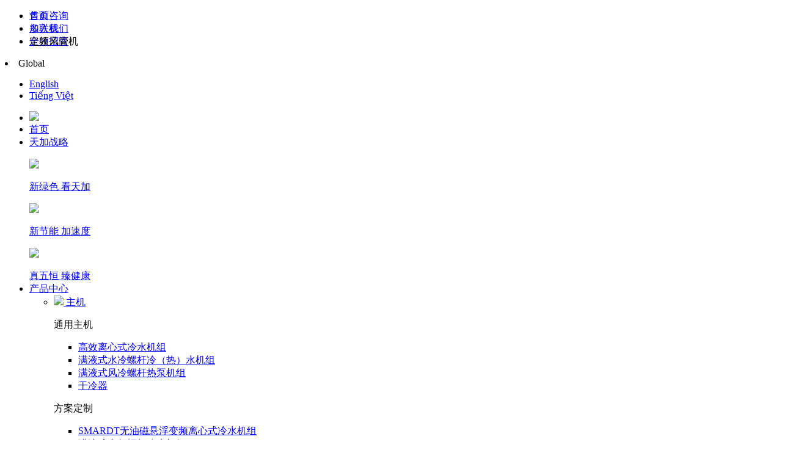

--- FILE ---
content_type: text/html; charset=utf-8
request_url: https://www.tica.com/index/goods/pro/cid/240.html
body_size: 13659
content:
<!DOCTYPE html>
<html>
	<head>
		

<meta charset="UTF-8">

<meta name="viewport" content="width=device-width,initial-scale=1.0,user-scalable=no" />

<meta name="apple-mobile-web-app-capable" content="yes" />

<meta name="format-detection" content="telephone=no" />

<meta http-equiv="X-UA-Compatible" content="IE=Edge,chrome=1">

<title>定频风管机-多联机-产品中心-天加环境科技-天加空调设备-中央空调-全效空气系统-磁悬浮中央空调</title>

<meta name="keywords" content="天加，TICA、tica、空调、中央空调、磁悬浮、Smardt、磁悬浮中央空调、全效空气系统、模块机、地暖、天氟地水、多联机、GHP实验室、空气处理机组、一体空调、2匹风管机、3匹风管机、2匹家用风管机、3匹家用风管机、4匹家用多联机、5匹家用多联机 、6匹家用多联机、4匹家用中央空调、5匹家用中央空调 、6匹家用中央空调、家用中央空调一拖多、中央空调一拖多、中央空调一拖三、中央空调一拖四、中央空调一拖五">

<meta name="description" content="空调、中央空调、磁悬浮、Smardt、磁悬浮中央空调、全效空气系统、模块机、地暖、天氟地水、多联机、GHP实验室、空气处理机组、一体空调、2匹风管机、3匹风管机、2匹家用风管机、3匹家用风管机、4匹家用多联机、5匹家用多联机 、6匹家用多联机、4匹家用中央空调、5匹家用中央空调 、6匹家用中央空调、家用中央空调一拖多、中央空调一拖多、中央空调一拖三、中央空调一拖四、中央空调一拖五">

<link rel="Shortcut Icon" href="/public/pc/favicon.ico" />

<base href="https://www.tica.com/public/pc/">
<meta name="author" content="治汇网络科技(上海)有限公司-高端网站建设-https://www.vthinks.net">



		<link rel="stylesheet" href="css/base.css">
		<link rel="stylesheet" href="css/animate.css">
		<link rel="stylesheet" href="css/swiper-4.5.min.css">
		<link rel="stylesheet" type="text/css" href="css/aos.css" />
		<link rel="stylesheet" href="css/common.css?1769007001">
		<link rel="stylesheet" href="css/index.css">
		<link rel="stylesheet" type="text/css" href="css/h.css?1769007001" />
		<link rel="stylesheet" type="text/css" href="css/proSum.css?1769007001" />
		<link rel="stylesheet" type="text/css" href="css/proSum-detail.css?1769007001" />
		<style type="text/css">
			.playimgpimg {
				margin-top: 40px;
			}

			.detail-play-descBoxs {
				padding: 140px 0 80px;
			}

			.proe {
				margin-top: 0;
				border-bottom: none;
			}
		</style>
	</head>
	<body>
		<div class="overall-wrapper">
			<div class="offcanvas-wrapper">
				<!--  this is  phone-header -->
				<style>
	.ishide{display: none;opacity: 0;}
</style>
<link rel="stylesheet" type="text/css" href="https://at.alicdn.com/t/font_1947735_kigem78817n.css" />
            <header class="heade-nav">
                <div class="head-tops clearfix">
                    <div class="w12">
                        <div class="topNav-left fl">
                            <ul class="topnav-ul1 clearfix">
                                                                    <li><a class="fade" href="../../index/service/contact.html">售前咨询</a></li>
                                                                    <li><a class="fade" href="../../index/about/join.html">加入我们</a></li>
                                                                <li><a class="fade" href="http://ixun.icmzone.com/202399tica/zixun.php" target="_blank">全效招商</a></li>
                            </ul>
                        </div>
                        <div class="gloEn fr">
                            <li>
                                <a class="loginA-s" >Global<i></i></a>
                                <ul class="lanChange clearfix">
                                    <li style="display: none;"><a href="/index/index/index.html">中文 / CN</a></li>
                                    <li><a href="https://global.tica.com/" target="_blank">English</a></li>
									<li><a href="https://global.vnm.tica.com/" target="_blank">Tiếng Việt</a></li>
                                </ul>
                            </li>
                        </div>
                    </div>
                </div>
                <div class="head-bots clearfix">
                    <div class="w12">
                        <div class="fl">
                            <ul class="headNav-ul2 clearfix">
                                <li>
                                    <span onclick="location.href='/index/index/search.html'" class="sear-bteen cha"><img src="images/search.png" width="26" /></span>
                                </li>
                                                                    <li>
                                        <a href="../../">首页</a>
                                        <!-- 战略 -->
                                        
                                        <!-- 产品 -->
                                                                                <!-- 解决方案 -->
                                                                                <!-- 走进天加 -->
                                        


                                    </li>
                                                                    <li>
                                        <a href="../../index/strategy/stra.html">天加战略</a>
                                        <!-- 战略 -->
                                                                                    <div class="flyouts flyouts_strate">
                                                <div class="w12 strate_slideD">
                                                                                                            <div class="strate_item-slidedonw">
                                                            <a href="../../index/strategy/strategies4.html">
                                                                <p><img src="cmsuploads/cn_nav/1627357081519033.jpg" /></p>
                                                                <div class="clearfix">
                                                                    <span class="fl">新绿色 看天加</span>
                                                                </div>
                                                            </a>
                                                        </div>
                                                                                                            <div class="strate_item-slidedonw">
                                                            <a href="../../index/strategy/strategies2.html">
                                                                <p><img src="cmsuploads/cn_nav/1627357340743723.jpg" /></p>
                                                                <div class="clearfix">
                                                                    <span class="fl">新节能 加速度</span>
                                                                </div>
                                                            </a>
                                                        </div>
                                                                                                            <div class="strate_item-slidedonw">
                                                            <a href="../../index/strategy/strategies3.html">
                                                                <p><img src="cmsuploads/cn_nav/1627357357664113.jpg" /></p>
                                                                <div class="clearfix">
                                                                    <span class="fl">真五恒 臻健康</span>
                                                                </div>
                                                            </a>
                                                        </div>
                                                                                                        
                                                </div>
                                            </div>
                                        
                                        <!-- 产品 -->
                                                                                <!-- 解决方案 -->
                                                                                <!-- 走进天加 -->
                                        


                                    </li>
                                                                    <li>
                                        <a href="../../index/goods/product.html">产品中心</a>
                                        <!-- 战略 -->
                                        
                                        <!-- 产品 -->
                                                                                    <div class="flyouts">
                                                <ul class="sub-nav clearfix">
                                                                                                            <li class="one_Li">
                                                            <a class="one_A menus" href="../../index/goods/product.html?cid=11">
                                                                <span><img height="30" src="cmsuploads/nav/1690771809618944.png" /></span>
                                                                <span>主机</span>
                                                            </a>
                                                            <div class="menu_tain_downs" style="display:block;">
                                                                <div class="menu__downs clearfix">
                                                                    <!-- 产品 -->
                                                                                                                                                <div class="menus_inner mid_box fl">
                                                                                                                                                                    <div class="menu_all_show clearfix">
                                                                                        <p class="cliAct" data-num="1" >通用主机</p>                                                                                    
                                                                                        <ul class="clearfix nav_nums nav_num_id_1 clearfix" style="display:block;">
                                                                                                                                                                                            <li><a href="../../index/goods/pro/cid/30.html">高效离心式冷水机组</a></li>
                                                                                                                                                                                            <li><a href="../../index/goods/pro/cid/31.html">满液式水冷螺杆冷（热）水机组</a></li>
                                                                                                                                                                                            <li><a href="../../index/goods/pro/cid/35.html">满液式风冷螺杆热泵机组</a></li>
                                                                                                                                                                                            <li><a href="../../index/goods/pro/cid/263.html">干冷器</a></li>
                                                                                                                                                                                    </ul>
                        															</div>
                    															                                                                                    <div class="menu_all_show clearfix">
                                                                                        <p class="cliAct" data-num="2" >方案定制</p>                                                                                    
                                                                                        <ul class="clearfix nav_nums nav_num_id_2 clearfix" >
                                                                                                                                                                                            <li><a href="../../index/goods/pro/cid/33.html">SMARDT无油磁悬浮变频离心式冷水机组</a></li>
                                                                                                                                                                                            <li><a href="../../index/goods/pro/cid/34.html">满液式变频螺杆冷水机组</a></li>
                                                                                                                                                                                            <li><a href="../../index/goods/pro/cid/36.html">一体化蒸发冷却式冷水机组</a></li>
                                                                                                                                                                                            <li><a href="../../index/goods/pro/cid/265.html">间接蒸发冷却空气处理机组</a></li>
                                                                                                                                                                                    </ul>
                        															</div>
                    															                                                                            </div>
                                                                                                                                            <!-- 样板 -->
                                                                                                                                            <div class="menus_inner right_box fl">
                                                                            <div class="swiper-container down_menu_swiper">
                                                                                <div class="swiper-wrapper">
                                                                                                                                                                            <div class="swiper-slide">
                                                                                            <dl>
                                                                                                <dt><img src="cmsuploads/goods36/1611020132500111.jpg" /></dt>
                                                                                                <dd>安徽合肥-“麦德龙”全国连锁</dd>
                                                                                            </dl>
                                                                                        </div>
                                                                                                                                                                            <div class="swiper-slide">
                                                                                            <dl>
                                                                                                <dt><img src="cmsuploads/goods36/1609919422330011.jpg" /></dt>
                                                                                                <dd>南京-时代国际广场</dd>
                                                                                            </dl>
                                                                                        </div>
                                                                                                                                                                            <div class="swiper-slide">
                                                                                            <dl>
                                                                                                <dt><img src="cmsuploads/goods35/1609919642398890.jpg" /></dt>
                                                                                                <dd>黄冈-黄梅戏大剧院</dd>
                                                                                            </dl>
                                                                                        </div>
                                                                                                                                                                            <div class="swiper-slide">
                                                                                            <dl>
                                                                                                <dt><img src="cmsuploads/goods35/1609919664468388.jpg" /></dt>
                                                                                                <dd>武汉-中山舰</dd>
                                                                                            </dl>
                                                                                        </div>
                                                                                                                                                                            <div class="swiper-slide">
                                                                                            <dl>
                                                                                                <dt><img src="cmsuploads/goods33/1610077374189372.jpg" /></dt>
                                                                                                <dd>郑州-郑州火车站</dd>
                                                                                            </dl>
                                                                                        </div>
                                                                                                                                                                            <div class="swiper-slide">
                                                                                            <dl>
                                                                                                <dt><img src="cmsuploads/goods30/1610077952418371.jpg" /></dt>
                                                                                                <dd>深圳-维也纳酒店</dd>
                                                                                            </dl>
                                                                                        </div>
                                                                                                                                                                            <div class="swiper-slide">
                                                                                            <dl>
                                                                                                <dt><img src="cmsuploads/goods35/1610703418463622.jpg" /></dt>
                                                                                                <dd>杭州-朗诗国际节能街区</dd>
                                                                                            </dl>
                                                                                        </div>
                                                                                                                                                                        
                                                                                </div>
                                                                                <div class="swiper-pagination"></div>
                                                                            </div>
                                                                        </div>
                                                                                                                                    </div>
                                                            </div>
                                                        </li>
                                                                                                            <li class="one_Li">
                                                            <a class="one_A " href="../../index/goods/product.html?cid=13">
                                                                <span><img height="30" src="img/p2.png" /></span>
                                                                <span>末端</span>
                                                            </a>
                                                            <div class="menu_tain_downs" >
                                                                <div class="menu__downs clearfix">
                                                                    <!-- 产品 -->
                                                                                                                                                <div class="menus_inner mid_box fl">
                                                                                                                                                                    <div class="menu_all_show clearfix">
                                                                                        <p class="cliAct" data-num="1" >组合式空气处理机组</p>                                                                                    
                                                                                        <ul class="clearfix nav_nums nav_num_id_1 clearfix" style="display:block;">
                                                                                                                                                                                            <li><a href="../../index/goods/pro/cid/38.html">组合式空气处理机组</a></li>
                                                                                                                                                                                            <li><a href="../../index/goods/pro/cid/235.html">组空净韵系列</a></li>
                                                                                                                                                                                    </ul>
                        															</div>
                    															                                                                                    <div class="menu_all_show clearfix">
                                                                                        <p class="cliAct" data-num="2" >标准型空气处理机组</p>                                                                                    
                                                                                        <ul class="clearfix nav_nums nav_num_id_2 clearfix" >
                                                                                                                                                                                            <li><a href="../../index/goods/pro/cid/8.html">标准型空气处理机组</a></li>
                                                                                                                                                                                            <li><a href="../../index/goods/pro/cid/236.html">吊顶空气处理机组</a></li>
                                                                                                                                                                                    </ul>
                        															</div>
                    															                                                                                    <div class="menu_all_show clearfix">
                                                                                        <p class="cliAct" data-num="3" >直膨式空气处理机组</p>                                                                                    
                                                                                        <ul class="clearfix nav_nums nav_num_id_3 clearfix" >
                                                                                                                                                                                            <li><a href="../../index/goods/pro/cid/40.html">数码变容量直膨空调机组</a></li>
                                                                                                                                                                                            <li><a href="../../index/goods/pro/cid/41.html">直膨组合式空气处理机组</a></li>
                                                                                                                                                                                            <li><a href="../../index/goods/pro/cid/234.html">变频直膨空调机组</a></li>
                                                                                                                                                                                            <li><a href="../../index/goods/pro/cid/266.html">风冷房间级精密空调</a></li>
                                                                                                                                                                                    </ul>
                        															</div>
                    															                                                                                    <div class="menu_all_show clearfix">
                                                                                        <p class="cliAct" data-num="4" >风机盘管</p>                                                                                    
                                                                                        <ul class="clearfix nav_nums nav_num_id_4 clearfix" >
                                                                                                                                                                                            <li><a href="../../index/goods/pro/cid/7.html">风机盘管</a></li>
                                                                                                                                                                                    </ul>
                        															</div>
                    															                                                                            </div>
                                                                                                                                            <!-- 样板 -->
                                                                                                                                            <div class="menus_inner right_box fl">
                                                                            <div class="swiper-container down_menu_swiper">
                                                                                <div class="swiper-wrapper">
                                                                                                                                                                            <div class="swiper-slide">
                                                                                            <dl>
                                                                                                <dt><img src="cmsuploads/goods19/1609919187689145.jpg" /></dt>
                                                                                                <dd>上海-长海医院</dd>
                                                                                            </dl>
                                                                                        </div>
                                                                                                                                                                            <div class="swiper-slide">
                                                                                            <dl>
                                                                                                <dt><img src="cmsuploads/goods30/1609919750671350.jpg" /></dt>
                                                                                                <dd>南京-江苏恒瑞医药</dd>
                                                                                            </dl>
                                                                                        </div>
                                                                                                                                                                            <div class="swiper-slide">
                                                                                            <dl>
                                                                                                <dt><img src="cmsuploads/goods30/1609919762970552.jpg" /></dt>
                                                                                                <dd>长春-金赛药业</dd>
                                                                                            </dl>
                                                                                        </div>
                                                                                                                                                                            <div class="swiper-slide">
                                                                                            <dl>
                                                                                                <dt><img src="cmsuploads/goods35/1610022068706931.jpg" /></dt>
                                                                                                <dd>北京-国家体育场（鸟巢）</dd>
                                                                                            </dl>
                                                                                        </div>
                                                                                                                                                                            <div class="swiper-slide">
                                                                                            <dl>
                                                                                                <dt><img src="cmsuploads/goods35/1610022098870978.jpg" /></dt>
                                                                                                <dd>北京-水立方</dd>
                                                                                            </dl>
                                                                                        </div>
                                                                                                                                                                            <div class="swiper-slide">
                                                                                            <dl>
                                                                                                <dt><img src="cmsuploads/goods35/1610022206668361.jpg" /></dt>
                                                                                                <dd>北京-大兴国际机场</dd>
                                                                                            </dl>
                                                                                        </div>
                                                                                                                                                                            <div class="swiper-slide">
                                                                                            <dl>
                                                                                                <dt><img src="cmsuploads/goods33/1610703518162849.jpg" /></dt>
                                                                                                <dd>金坛-众泰汽车(金坛基地、长沙)</dd>
                                                                                            </dl>
                                                                                        </div>
                                                                                                                                                                            <div class="swiper-slide">
                                                                                            <dl>
                                                                                                <dt><img src="cmsuploads/goods36/1610178609516129.jpg" /></dt>
                                                                                                <dd>深圳-深圳中心·天元</dd>
                                                                                            </dl>
                                                                                        </div>
                                                                                                                                                                        
                                                                                </div>
                                                                                <div class="swiper-pagination"></div>
                                                                            </div>
                                                                        </div>
                                                                                                                                    </div>
                                                            </div>
                                                        </li>
                                                                                                            <li class="one_Li">
                                                            <a class="one_A " href="../../index/goods/product.html?cid=15">
                                                                <span><img height="30" src="img/p3.png" /></span>
                                                                <span>商用</span>
                                                            </a>
                                                            <div class="menu_tain_downs" >
                                                                <div class="menu__downs clearfix">
                                                                    <!-- 产品 -->
                                                                                                                                                <div class="menus_inner mid_box fl">
                                                                                                                                                                    <div class="menu_all_show clearfix">
                                                                                        <p class="cliAct" data-num="1" >标准商用</p>                                                                                    
                                                                                        <ul class="clearfix nav_nums nav_num_id_1 clearfix" style="display:block;">
                                                                                                                                                                                            <li><a href="../../index/goods/pro/cid/22.html">模块化风冷式冷（热）水机组</a></li>
                                                                                                                                                                                            <li><a href="../../index/goods/pro/cid/23.html">模块化变频风冷式冷（热）水机组</a></li>
                                                                                                                                                                                            <li><a href="../../index/goods/pro/cid/24.html">风冷涡旋式冷（热）水机组</a></li>
                                                                                                                                                                                            <li><a href="../../index/goods/pro/cid/25.html">风冷管道式空调机组</a></li>
                                                                                                                                                                                            <li><a href="../../index/goods/pro/cid/233.html">超低环温空气源热泵采暖机组</a></li>
                                                                                                                                                                                    </ul>
                        															</div>
                    															                                                                            </div>
                                                                                                                                            <!-- 样板 -->
                                                                                                                                            <div class="menus_inner right_box fl">
                                                                            <div class="swiper-container down_menu_swiper">
                                                                                <div class="swiper-wrapper">
                                                                                                                                                                            <div class="swiper-slide">
                                                                                            <dl>
                                                                                                <dt><img src="cmsuploads/goods19/1609919142566989.jpg" /></dt>
                                                                                                <dd>北京-朝阳医院</dd>
                                                                                            </dl>
                                                                                        </div>
                                                                                                                                                                            <div class="swiper-slide">
                                                                                            <dl>
                                                                                                <dt><img src="cmsuploads/goods19/1609919153900686.jpg" /></dt>
                                                                                                <dd>广西-桂平县人民医院</dd>
                                                                                            </dl>
                                                                                        </div>
                                                                                                                                                                            <div class="swiper-slide">
                                                                                            <dl>
                                                                                                <dt><img src="cmsuploads/goods19/1609919241900171.jpg" /></dt>
                                                                                                <dd>长沙-湖南中医药大学第一附属医院</dd>
                                                                                            </dl>
                                                                                        </div>
                                                                                                                                                                            <div class="swiper-slide">
                                                                                            <dl>
                                                                                                <dt><img src="cmsuploads/goods33/1609919278864427.jpg" /></dt>
                                                                                                <dd>成都-一汽丰田汽车（成都）有限公司</dd>
                                                                                            </dl>
                                                                                        </div>
                                                                                                                                                                            <div class="swiper-slide">
                                                                                            <dl>
                                                                                                <dt><img src="cmsuploads/goods33/1609919288259937.jpg" /></dt>
                                                                                                <dd>杭州-杭海城际线余杭段</dd>
                                                                                            </dl>
                                                                                        </div>
                                                                                                                                                                            <div class="swiper-slide">
                                                                                            <dl>
                                                                                                <dt><img src="cmsuploads/goods35/1609919673228114.jpg" /></dt>
                                                                                                <dd>北京-中国画院</dd>
                                                                                            </dl>
                                                                                        </div>
                                                                                                                                                                            <div class="swiper-slide">
                                                                                            <dl>
                                                                                                <dt><img src="cmsuploads/goods34/1610703618202002.jpg" /></dt>
                                                                                                <dd>天津-河北工业大学实验室</dd>
                                                                                            </dl>
                                                                                        </div>
                                                                                                                                                                            <div class="swiper-slide">
                                                                                            <dl>
                                                                                                <dt><img src="cmsuploads/goods35/1610161662450895.jpg" /></dt>
                                                                                                <dd>广州-广州天河体育中心</dd>
                                                                                            </dl>
                                                                                        </div>
                                                                                                                                                                            <div class="swiper-slide">
                                                                                            <dl>
                                                                                                <dt><img src="cmsuploads/goods35/1610161919870779.jpg" /></dt>
                                                                                                <dd>北京-中央音乐学院</dd>
                                                                                            </dl>
                                                                                        </div>
                                                                                                                                                                        
                                                                                </div>
                                                                                <div class="swiper-pagination"></div>
                                                                            </div>
                                                                        </div>
                                                                                                                                    </div>
                                                            </div>
                                                        </li>
                                                                                                            <li class="one_Li">
                                                            <a class="one_A " href="../../index/goods/product.html?cid=14">
                                                                <span><img height="30" src="img/p4.png" /></span>
                                                                <span>多联机</span>
                                                            </a>
                                                            <div class="menu_tain_downs" >
                                                                <div class="menu__downs clearfix">
                                                                    <!-- 产品 -->
                                                                                                                                                <div class="menus_inner mid_box fl">
                                                                                                                                                                    <div class="menu_all_show clearfix">
                                                                                        <p class="cliAct" data-num="1" >多联机</p>                                                                                    
                                                                                        <ul class="clearfix nav_nums nav_num_id_1 clearfix" style="display:block;">
                                                                                                                                                                                            <li><a href="../../index/goods/pro/cid/2.html">ARK</a></li>
                                                                                                                                                                                            <li><a href="../../index/goods/pro/cid/237.html">Extra</a></li>
                                                                                                                                                                                            <li><a href="../../index/goods/pro/cid/261.html">单冷多联机</a></li>
                                                                                                                                                                                    </ul>
                        															</div>
                    															                                                                                    <div class="menu_all_show clearfix">
                                                                                        <p class="cliAct" data-num="2" >轻商</p>                                                                                    
                                                                                        <ul class="clearfix nav_nums nav_num_id_2 clearfix" >
                                                                                                                                                                                            <li><a href="../../index/goods/pro/cid/26.html">变频天花机</a></li>
                                                                                                                                                                                            <li><a href="../../index/goods/pro/cid/27.html">变频风管机</a></li>
                                                                                                                                                                                            <li><a href="../../index/goods/pro/cid/239.html">定频天花机</a></li>
                                                                                                                                                                                            <li><a href="../../index/goods/pro/cid/240.html">定频风管机</a></li>
                                                                                                                                                                                    </ul>
                        															</div>
                    															                                                                                    <div class="menu_all_show clearfix">
                                                                                        <p class="cliAct" data-num="3" >新风</p>                                                                                    
                                                                                        <ul class="clearfix nav_nums nav_num_id_3 clearfix" >
                                                                                                                                                                                            <li><a href="../../index/goods/pro/cid/28.html">净化型热回收新风机组</a></li>
                                                                                                                                                                                            <li><a href="../../index/goods/pro/cid/241.html">标准系列新风换气机</a></li>
                                                                                                                                                                                            <li><a href="../../index/goods/pro/cid/242.html">高端系列新风换气机</a></li>
                                                                                                                                                                                    </ul>
                        															</div>
                    															                                                                            </div>
                                                                                                                                            <!-- 样板 -->
                                                                                                                                    </div>
                                                            </div>
                                                        </li>
                                                                                                            <li class="one_Li">
                                                            <a class="one_A " href="../../index/goods/product.html?cid=12">
                                                                <span><img height="30" src="img/p7.png" /></span>
                                                                <span>低温冷冻</span>
                                                            </a>
                                                            <div class="menu_tain_downs" >
                                                                <div class="menu__downs clearfix">
                                                                    <!-- 产品 -->
                                                                                                                                                <div class="menus_inner mid_box fl">
                                                                                                                                                                    <div class="menu_all_show clearfix">
                                                                                        <p class="cliAct" data-num="1" >低温冷冻</p>                                                                                    
                                                                                        <ul class="clearfix nav_nums nav_num_id_1 clearfix" style="display:block;">
                                                                                                                                                                                            <li><a href="../../index/goods/pro/cid/6.html">半封闭式螺杆冷冻机组</a></li>
                                                                                                                                                                                    </ul>
                        															</div>
                    															                                                                            </div>
                                                                                                                                            <!-- 样板 -->
                                                                                                                                    </div>
                                                            </div>
                                                        </li>
                                                                                                            <li class="one_Li">
                                                            <a class="one_A " href="../../index/goods/product.html?cid=16">
                                                                <span><img height="30" src="img/p5.png" /></span>
                                                                <span>能源产品</span>
                                                            </a>
                                                            <div class="menu_tain_downs" >
                                                                <div class="menu__downs clearfix">
                                                                    <!-- 产品 -->
                                                                                                                                                <div class="menus_inner mid_box fl">
                                                                                                                                                                    <div class="menu_all_show clearfix">
                                                                                        <p class="cliAct" data-num="1" >能源产品</p>                                                                                    
                                                                                        <ul class="clearfix nav_nums nav_num_id_1 clearfix" style="display:block;">
                                                                                                                                                                                            <li><a href="../../index/goods/pro/cid/19.html">PureCycle 标准有机朗肯发电系统</a></li>
                                                                                                                                                                                            <li><a href="../../index/goods/pro/cid/20.html">Exergy定制有机朗肯发电系统</a></li>
                                                                                                                                                                                            <li><a href="../../index/goods/pro/cid/21.html">Sebigas生物质处理系统</a></li>
                                                                                                                                                                                    </ul>
                        															</div>
                    															                                                                            </div>
                                                                                                                                            <!-- 样板 -->
                                                                                                                                    </div>
                                                            </div>
                                                        </li>
                                                                                                            <li class="one_Li">
                                                            <a class="one_A " href="../../index/goods/product.html?cid=17">
                                                                <span><img height="30" src="img/p8.png" /></span>
                                                                <span>家用</span>
                                                            </a>
                                                            <div class="menu_tain_downs" >
                                                                <div class="menu__downs clearfix">
                                                                    <!-- 产品 -->
                                                                                                                                                <div class="menus_inner mid_box fl">
                                                                                                                                                                    <div class="menu_all_show clearfix">
                                                                                        <p class="cliAct" data-num="1" >全效空气生态系统</p>                                                                                    
                                                                                        <ul class="clearfix nav_nums nav_num_id_1 clearfix" style="display:block;">
                                                                                                                                                                                            <li><a href="../../index/goods/pro/cid/18.html">全效空气生态系统</a></li>
                                                                                                                                                                                    </ul>
                        															</div>
                    															                                                                                    <div class="menu_all_show clearfix">
                                                                                        <p class="cliAct" data-num="2" >家用产品</p>                                                                                    
                                                                                        <ul class="clearfix nav_nums nav_num_id_2 clearfix" >
                                                                                                                                                                                            <li><a href="../../index/goods/pro/cid/230.html">全效家</a></li>
                                                                                                                                                                                            <li><a href="../../index/goods/pro/cid/16.html">舒适家</a></li>
                                                                                                                                                                                            <li><a href="../../index/goods/pro/cid/231.html">健康家</a></li>
                                                                                                                                                                                    </ul>
                        															</div>
                    															                                                                            </div>
                                                                                                                                            <!-- 样板 -->
                                                                                                                                    </div>
                                                            </div>
                                                        </li>
                                                                                                            <li class="one_Li">
                                                            <a class="one_A " href="../../index/goods/product.html?cid=61">
                                                                <span><img height="30" src="cmsuploads/nav/1690773254388831.png" /></span>
                                                                <span>换热器</span>
                                                            </a>
                                                            <div class="menu_tain_downs" >
                                                                <div class="menu__downs clearfix">
                                                                    <!-- 产品 -->
                                                                                                                                                <div class="menus_inner mid_box fl">
                                                                                                                                                                    <div class="menu_all_show clearfix">
                                                                                        <p class="cliAct" data-num="1" >换热器</p>                                                                                    
                                                                                        <ul class="clearfix nav_nums nav_num_id_1 clearfix" style="display:block;">
                                                                                                                                                                                            <li><a href="../../index/goods/pro/cid/268.html">换热器</a></li>
                                                                                                                                                                                    </ul>
                        															</div>
                    															                                                                            </div>
                                                                                                                                            <!-- 样板 -->
                                                                                                                                    </div>
                                                            </div>
                                                        </li>
                                                                                                    </ul>
                                            </div>
                                                                                <!-- 解决方案 -->
                                                                                <!-- 走进天加 -->
                                        


                                    </li>
                                                                    <li>
                                        <a href="../../index/goods/solutionall.html">解决方案</a>
                                        <!-- 战略 -->
                                        
                                        <!-- 产品 -->
                                                                                <!-- 解决方案 -->
                                                                                     <div class="flyouts flyouts_solution">
                                                <div class="menu_tain_downs" style="display:block;top:0;">
                                                    <div class="menu__downs clearfix">
                                                        <div class="flyouts_solution_innerBox clearfix fl">
                                                            <div class="menu_all_show clearfix">
                                                                                                                                <div class="menus_inner mid_box fl clearfix">
                                                                        <p class="cliAct">专业解决方案</p>
                                                                        <ul class="clearfix solut_Ul_menu">
                                                                                                                                                            <li><a href="../../index/goods/solution/cid/49.html">医疗卫生</a></li>
                                                                                                                                                            <li><a href="../../index/goods/solution/cid/50.html">制药生物</a></li>
                                                                                                                                                            <li><a href="../../index/goods/solution/cid/51.html">电子电器</a></li>
                                                                                                                                                            <li><a href="../../index/goods/solution/cid/52.html">轨道交通</a></li>
                                                                                                                                                            <li><a href="../../index/goods/solution/cid/62.html">数据中心</a></li>
                                                                                                                                                    </ul>
                                                                   
                                                                </div>
                                                                                                                                <div class="menus_inner mid_box fl clearfix">
                                                                        <p class="cliAct">个人解决方案</p>
                                                                        <ul class="clearfix solut_Ul_menu">
                                                                                                                                                            <li><a href="../../index/goods/pro/cid/230.html">全效家</a></li>
                                                                                                                                                            <li><a href="../../index/goods/pro/cid/16.html">舒适家</a></li>
                                                                                                                                                            <li><a href="../../index/goods/pro/cid/231.html">健康家</a></li>
                                                                                                                                                    </ul>
                                                                   
                                                                </div>
                                                                                                                           </div>
                                                        </div>
                                                        <div class="menus_inner right_box fr">
                                                            <div class="swiper-container down_menu_swiper">
                                                                <div class="swiper-wrapper">
                                                                                                                                            <div class="swiper-slide">
                                                                            <dl>
                                                                                <dt><img src="cmsuploads/goods19/1610533348435829.jpg" /></dt>
                                                                                <dd>武汉-雷神山医院、火神山医院</dd>
                                                                            </dl>
                                                                        </div>
                                                                                                                                            <div class="swiper-slide">
                                                                            <dl>
                                                                                <dt><img src="cmsuploads/goods35/1610020587905370.jpg" /></dt>
                                                                                <dd>北京-中央人民广播电台</dd>
                                                                            </dl>
                                                                        </div>
                                                                                                                                            <div class="swiper-slide">
                                                                            <dl>
                                                                                <dt><img src="cmsuploads/goods35/1610022068706931.jpg" /></dt>
                                                                                <dd>北京-国家体育场（鸟巢）</dd>
                                                                            </dl>
                                                                        </div>
                                                                                                                                            <div class="swiper-slide">
                                                                            <dl>
                                                                                <dt><img src="cmsuploads/goods35/1610022098870978.jpg" /></dt>
                                                                                <dd>北京-水立方</dd>
                                                                            </dl>
                                                                        </div>
                                                                                                                                            <div class="swiper-slide">
                                                                            <dl>
                                                                                <dt><img src="cmsuploads/goods35/1610022121710421.jpg" /></dt>
                                                                                <dd>北京-五棵松体育馆</dd>
                                                                            </dl>
                                                                        </div>
                                                                                                                                            <div class="swiper-slide">
                                                                            <dl>
                                                                                <dt><img src="cmsuploads/goods35/1610022143930899.jpg" /></dt>
                                                                                <dd>海口-国际会展中心(二期扩建)</dd>
                                                                            </dl>
                                                                        </div>
                                                                                                                                    </div>
                                                                <div class="swiper-pagination"></div>
                                                            </div>
                                                        </div>
                                                    </div>
                                                </div>
                                            </div>
                                                                                <!-- 走进天加 -->
                                        


                                    </li>
                                                                    <li>
                                        <a href="../../index/goods/modelall.html">样板工程</a>
                                        <!-- 战略 -->
                                        
                                        <!-- 产品 -->
                                                                                <!-- 解决方案 -->
                                                                                <!-- 走进天加 -->
                                        


                                    </li>
                                                                    <li>
                                        <a href="../../index/news/news.html">新闻中心</a>
                                        <!-- 战略 -->
                                        
                                        <!-- 产品 -->
                                                                                <!-- 解决方案 -->
                                                                                <!-- 走进天加 -->
                                        


                                    </li>
                                                                    <li>
                                        <a href="../../index/about/about.html">走进天加</a>
                                        <!-- 战略 -->
                                        
                                        <!-- 产品 -->
                                                                                <!-- 解决方案 -->
                                                                                <!-- 走进天加 -->
                                                                                    <div class="flyouts flyouts_strate flyouts_about">
                                                <div class="w12 strate_slideD">
                                                                                                            <div class="strate_item-slidedonw">
                                                            <a href="../../index/about/about.html">
                                                                <p><img src="img/college/menu-ab1.jpg" /></p>
                                                                <div class="clearfix">
                                                                    <span class="fl">企业概况</span>
                                                                </div>
                                                            </a>
                                                        </div>
                                                                                                            <div class="strate_item-slidedonw">
                                                            <a href="../../index/about/history.html">
                                                                <p><img src="img/college/menu-ab2.jpg" /></p>
                                                                <div class="clearfix">
                                                                    <span class="fl">发展历程</span>
                                                                </div>
                                                            </a>
                                                        </div>
                                                                                                            <div class="strate_item-slidedonw">
                                                            <a href="../../index/about/honor.html">
                                                                <p><img src="img/college/menu-ab3.jpg" /></p>
                                                                <div class="clearfix">
                                                                    <span class="fl">天加荣誉</span>
                                                                </div>
                                                            </a>
                                                        </div>
                                                                                                            <div class="strate_item-slidedonw">
                                                            <a href="../../index/about/culture.html">
                                                                <p><img src="img/college/menu-ab5.jpg" /></p>
                                                                <div class="clearfix">
                                                                    <span class="fl">企业文化</span>
                                                                </div>
                                                            </a>
                                                        </div>
                                                                                                            <div class="strate_item-slidedonw">
                                                            <a href="../../index/about/college.html">
                                                                <p><img src="img/college/menu-ab4.jpg" /></p>
                                                                <div class="clearfix">
                                                                    <span class="fl">天加书院</span>
                                                                </div>
                                                            </a>
                                                        </div>
                                                                                                    </div>
                                            </div>
                                        


                                    </li>
                                                                    <li>
                                        <a href="../../index/service/aftersale.html">售后服务</a>
                                        <!-- 战略 -->
                                        
                                        <!-- 产品 -->
                                                                                <!-- 解决方案 -->
                                                                                <!-- 走进天加 -->
                                        


                                    </li>
                                                                    <li>
                                        <a href="https://www.tica.com/index/index/search.html#con">联系我们</a>
                                        <!-- 战略 -->
                                        
                                        <!-- 产品 -->
                                                                                <!-- 解决方案 -->
                                                                                <!-- 走进天加 -->
                                        


                                    </li>
                                                                    
                            </ul>
                        </div>
                        <div class="headNav-logo fr">
                            <span><img src="img/logotica.svg" style="height:40px;" alt="南京天加环境科技有限公司" /> <!-- <img src="img/logo1.png" alt="南京天加环境科技有限公司" /> --></span>
                        </div>
                    </div>
                </div>
            </header>
				<!-- pc-header -->
				<div class="tica-bg"></div>
<div class="phone-header">
                <div class="phone-box clearfix">
                    <div class="fl clearfix">
                        <div class="phone-muen fl">
                            <span></span>
                            <span></span>
                            <span></span>
                        </div>
                        <div class="languageSt fl">
                            <a href="javascript:;"><img width="24" src="img/language_icon_lan.gif" /></a>
							<ul class="lanChange lanChange_phone clearfix">
								<li style="display: none;"><a href="/index/index/index.html">中文 / CN</a></li>
								<li><a href="https://global.tica.com/" target="_blank">English</a></li>
								<li><a href="https://global.vnm.tica.com/" target="_blank">Tiếng Việt</a></li>
							</ul>
                        </div>
                    </div>
                    <div class="fr phone-logo" onclick="location.href='/index/index/index.html'"><img src="img/logotica.svg" /></div>
                </div>
            </div>
            
            <div class="tica-menuMain">
                <div class="menuBox">
                    <div class="preBox">
                        <ul>
                                                       <li class="bBor">
                                <a class="onea" href="../../">首页</a>
                                                            </li>
                                                        <li class="bBor">
                                <a class="onea" href="../../index/strategy/stra.html">天加战略</a>
                                                                    <span class="menu_span1 iconfont"></span>
                                    <ul class="list proList">
                                                                                    <li>
                                                <a href="../../index/strategy/strategies4.html" class="twoa">新绿色 看天加</a>
                                                                                            </li>
                                                                                    <li>
                                                <a href="../../index/strategy/strategies2.html" class="twoa">新节能 加速度</a>
                                                                                            </li>
                                                                                    <li>
                                                <a href="../../index/strategy/strategies3.html" class="twoa">真五恒 臻健康</a>
                                                                                            </li>
                                                                            </ul>
                                                            </li>
                                                        <li class="bBor">
                                <a class="onea" href="../../index/goods/product.html">产品中心</a>
                                                                    <span class="menu_span1 iconfont"></span>
                                    <ul class="list proList">
                                                                                    <li>
                                                <a href="../../index/goods/product.html?cid=11" class="twoa">主机</a>
                                                                                            </li>
                                                                                    <li>
                                                <a href="../../index/goods/product.html?cid=13" class="twoa">末端</a>
                                                                                            </li>
                                                                                    <li>
                                                <a href="../../index/goods/product.html?cid=15" class="twoa">商用</a>
                                                                                            </li>
                                                                                    <li>
                                                <a href="../../index/goods/product.html?cid=14" class="twoa">多联机</a>
                                                                                            </li>
                                                                                    <li>
                                                <a href="../../index/goods/product.html?cid=12" class="twoa">低温冷冻</a>
                                                                                            </li>
                                                                                    <li>
                                                <a href="../../index/goods/product.html?cid=16" class="twoa">能源产品</a>
                                                                                            </li>
                                                                                    <li>
                                                <a href="../../index/goods/product.html?cid=17" class="twoa">家用</a>
                                                                                            </li>
                                                                                    <li>
                                                <a href="../../index/goods/product.html?cid=61" class="twoa">换热器</a>
                                                                                            </li>
                                                                            </ul>
                                                            </li>
                                                        <li class="bBor">
                                <a class="onea" href="../../index/goods/solutionall.html">解决方案</a>
                                                                    <span class="menu_span1 iconfont"></span>
                                    <ul class="list proList">
                                                                                    <li>
                                                <a  class="twoa">专业解决方案</a>
                                                                                                    <span class="menu_span1 iconfont"></span>
                                                    <ul class="subtwo">
                                                                                                                    <li>
                                                                <a href="../../index/goods/solution/cid/49.html" class="threea">医疗卫生</a>
                                                            </li>
                                                                                                                    <li>
                                                                <a href="../../index/goods/solution/cid/50.html" class="threea">制药生物</a>
                                                            </li>
                                                                                                                    <li>
                                                                <a href="../../index/goods/solution/cid/51.html" class="threea">电子电器</a>
                                                            </li>
                                                                                                                    <li>
                                                                <a href="../../index/goods/solution/cid/52.html" class="threea">轨道交通</a>
                                                            </li>
                                                                                                                    <li>
                                                                <a href="../../index/goods/solution/cid/62.html" class="threea">数据中心</a>
                                                            </li>
                                                                                                            </ul>
                                                                                            </li>
                                                                                    <li>
                                                <a  class="twoa">个人解决方案</a>
                                                                                                    <span class="menu_span1 iconfont"></span>
                                                    <ul class="subtwo">
                                                                                                                    <li>
                                                                <a href="../../index/goods/pro/cid/230.html" class="threea">全效家</a>
                                                            </li>
                                                                                                                    <li>
                                                                <a href="../../index/goods/pro/cid/16.html" class="threea">舒适家</a>
                                                            </li>
                                                                                                                    <li>
                                                                <a href="../../index/goods/pro/cid/231.html" class="threea">健康家</a>
                                                            </li>
                                                                                                            </ul>
                                                                                            </li>
                                                                            </ul>
                                                            </li>
                                                        <li class="bBor">
                                <a class="onea" href="../../index/goods/modelall.html">样板工程</a>
                                                                    <span class="menu_span1 iconfont"></span>
                                    <ul class="list proList">
                                                                                    <li>
                                                <a href="../../index/goods/models/cid/19.html" class="twoa">医疗卫生</a>
                                                                                            </li>
                                                                                    <li>
                                                <a href="../../index/goods/models/cid/30.html" class="twoa">制药生物</a>
                                                                                            </li>
                                                                                    <li>
                                                <a href="../../index/goods/models/cid/32.html" class="twoa">电子电器</a>
                                                                                            </li>
                                                                                    <li>
                                                <a href="../../index/goods/models/cid/33.html" class="twoa">轨道交通</a>
                                                                                            </li>
                                                                                    <li>
                                                <a href="../../index/goods/models/cid/34.html" class="twoa">数据中心</a>
                                                                                            </li>
                                                                                    <li>
                                                <a href="../../index/goods/models/cid/35.html" class="twoa">市政民生</a>
                                                                                            </li>
                                                                                    <li>
                                                <a href="../../index/goods/models/cid/36.html" class="twoa">酒店商超</a>
                                                                                            </li>
                                                                                    <li>
                                                <a href="../../index/goods/models/cid/60.html" class="twoa">能源利用</a>
                                                                                            </li>
                                                                            </ul>
                                                            </li>
                                                        <li class="bBor">
                                <a class="onea" href="../../index/news/news.html">新闻中心</a>
                                                                    <span class="menu_span1 iconfont"></span>
                                    <ul class="list proList">
                                                                                    <li>
                                                <a href="../../index/news/news.html?cid=37" class="twoa">公司新闻</a>
                                                                                            </li>
                                                                                    <li>
                                                <a href="../../index/news/news.html?cid=38" class="twoa">媒体报道</a>
                                                                                            </li>
                                                                                    <li>
                                                <a href="../../index/news/newfollow.html" class="twoa">关注我们</a>
                                                                                            </li>
                                                                            </ul>
                                                            </li>
                                                        <li class="bBor">
                                <a class="onea" href="../../index/about/about.html">走进天加</a>
                                                                    <span class="menu_span1 iconfont"></span>
                                    <ul class="list proList">
                                                                                    <li>
                                                <a href="../../index/about/about.html" class="twoa">企业概况</a>
                                                                                            </li>
                                                                                    <li>
                                                <a href="../../index/about/history.html" class="twoa">发展历程</a>
                                                                                            </li>
                                                                                    <li>
                                                <a href="../../index/about/honor.html" class="twoa">天加荣誉</a>
                                                                                            </li>
                                                                                    <li>
                                                <a href="../../index/about/culture.html" class="twoa">企业文化</a>
                                                                                            </li>
                                                                                    <li>
                                                <a href="../../index/about/college.html" class="twoa">天加书院</a>
                                                                                            </li>
                                                                            </ul>
                                                            </li>
                                                        <li class="bBor">
                                <a class="onea" href="../../index/service/aftersale.html">售后服务</a>
                                                            </li>
                                                        <li class="bBor">
                                <a class="onea" href="https://www.tica.com/index/index/search.html#con">联系我们</a>
                                                            </li>
                                                        <li class="bBor">
                                <a class="onea" href="../../index/service/contact.html">售前咨询</a>
                                                            </li>
                                                        <li class="bBor">
                                <a class="onea" href="../../index/about/join.html">加入我们</a>
                                                            </li>
                                                    </ul>
                    </div>
                    
                    <div class="phone-menu-search">
                        <h4>内容检索</h4>
                        <div class="inBox">
                            <!-- <label>keyword</label> -->
                            <p><input type="text" name="" id="" placeholder="请输入您想要搜索的关键词"  class="head_m_key"/></p>
                        </div>
                        <div class="inSearbtn">
                            <a  class="submitS">搜索</a>
                            <a href="javascript:;" class="submitC">清空</a>
                        </div>
                    </div>
                </div>
            </div>
				<!-- 侧边栏 -->
				<div class="pgright pgrighton">
	<ul>
		<li class="l1">
			<a href="/index/index/search.html#con"><i class="sumifont sumifont2 sumikefuxiaoxixinxi"></i></a>
			<!-- <div class="floating_Form">
				<h4>免费咨询<span class="close"> X </span></h4>
				<div class="freeform">
					<p class="label_p"><label>姓名<sup>*</sup></label><input type="text" class="aslide_name oootxt"></p>
					<p class="label_p"><label>电话<sup>*</sup></label><input type="text" class="aslide_tel oootxt"></p>
					<p class="label_p"><label>城市<sup>*</sup></label><input type="text" class="aslide_address oootxt"></p>
					<div class="chekbox_box chekbox_aslide clearfix">
						<p class="checkP checkP1"><input type="radio" name="cheNa1" checked="" id="asmajor" value="专业用户"><label for="asmajor">专业用户</label></p>
						<p class="checkP checkP2"><input type="radio" name="cheNa1" id="asper" value="家用中央空调"><label for="asper">家用中央空调</label></p>
					</div>
				</div>
				<p class="submits aslide_but"><a href="javascript:;">提交</a></p>
			</div> -->
		</li>
		<li class="l1 ltwo">
			<a><i class="sumifont sumifont5 sumiweixin"></i></a>
			<div class="floating">
				<p>关注微信公众号<br>服务更便捷！</p>
				<img src="img/smigzh.jpg" alt="">
			</div>
		</li>
		<li class="l1 ltwo">
			<a><i class="sumifont sumidouyin1 sumidouyin"></i></a>
			<div class="floating">
				<img src="img/douyin.jpg" alt="">
			</div>
		</li>
		<li class="l3 backtopm"><a><i class="sumifont sumifont3 sumijiantou"></i></a><span>顶部</span></li>
	</ul>
</div>


				<!-- 定位副标题 -->
				<div class="subTitleBox">
					<div class="w12 subtitle-w12 clearfix">
						<ul class="subtitle-ul1 clearfix fl">
							<li><a class="subProTil" href="/index/index/index.html">首页</a></li>
							<li><a href="/index/goods/product.html?cid=14&cid2=224">多联机</a></li>
							<li><a>定频风管机</a></li>
						</ul>
						<ul class="clearfix fr">
															<li><a  href="/index/goods/product.html?cid=11">主机</a></li>
															<li><a  href="/index/goods/product.html?cid=13">末端</a></li>
															<li><a  href="/index/goods/product.html?cid=15">商用</a></li>
															<li><a class="on" href="/index/goods/product.html?cid=14">多联机</a></li>
															<li><a  href="/index/goods/product.html?cid=12">低温冷冻</a></li>
															<li><a  href="/index/goods/product.html?cid=16">能源产品</a></li>
															<li><a  href="/index/goods/product.html?cid=17">家用</a></li>
															<li><a  href="/index/goods/product.html?cid=61">换热器</a></li>
													</ul>
					</div>
				</div>
				<!--  -->
				<div class="detail-pro-play" style="background-image: url(cmsuploads/nav/1610012003645237.jpg);">
					<!-- 副标题 -->
					<div class="pro-subtitle" style="position: absolute;top: 0;width: 100%; background: transparent;" data-aos="fade-up"
					 data-aos-delay="200">
						<div class="w12 clearfix">
							<ul class="subtitle-ul1 clearfix fl">
								<li><a href="/index/index/index.html">首页</a></li>
								<li><a href="/index/goods/product.html?cid=14&cid2=224">多联机</a></li>
								<li><a>定频风管机</a></li>
							</ul>
						</div>
					</div>
					<!--<div class="pro-play-theme w104">-->
					<!--	<h3 data-aos="fade-up">产品介绍</h3>-->
					<!--</div>-->
										<div class="play-imgBox">
						<div class="playimgpimg" data-aos="fade-up" data-aos-delay="200">
							<img src="cmsuploads/goods14/1687939888976309.png">
						</div>
					</div>
									</div>
				<div class="detail-play-descBoxs w104">
					<div class="boxseaction" id="box1"></div>
					<div class="play-descBoxs">
						<h4 data-aos="fade-up">定频风管机</h4>
						<p data-aos="fade-up" data-aos-delay="200">天加风管机拥有高效、环保、智能等特点</p>
											</div>
				</div>


				
				<!--  -->
								<div class="advantage">
					<div class="boxseaction" id="box2"></div>
					<div class="pro-play-theme w104">
						<h3 data-aos="fade-up">产品特点</h3>					</div>
					<div class="play-parameter-box w104">
						<div class="clearfix">
														<div class="parameter-item">
								<div class="paraMImg" data-aos="fade-up"><img src="cmsuploads/goodsinfo/1689902802754536.png" /></div>								<div class="parame-txt">
									<h4 data-aos="fade-up" data-aos-delay="200">2020年行业首推6年保修</h4>
																			<div data-aos="fade-up" data-aos-delay="400"></div>
																	</div>
							</div>
														<div class="parameter-item">
								<div class="paraMImg" data-aos="fade-up"><img src="cmsuploads/goodsinfo/1687941917235544.png" /></div>								<div class="parame-txt">
									<h4 data-aos="fade-up" data-aos-delay="200">广工况运转</h4>
																			<p data-aos="fade-up" data-aos-delay="400">制热运行范围： -10～24℃  制冷运行范围： 10～48℃，宽工况运行</p>
																	</div>
							</div>
														<div class="parameter-item">
								<div class="paraMImg" data-aos="fade-up"><img src="cmsuploads/goodsinfo/1687941940867891.png" /></div>								<div class="parame-txt">
									<h4 data-aos="fade-up" data-aos-delay="200">舒适安静</h4>
																			<p data-aos="fade-up" data-aos-delay="400">合理送风口设计，三维立体气流，气流分布更合理</p>
																	</div>
							</div>
														<div class="parameter-item">
								<div class="paraMImg" data-aos="fade-up"><img src="cmsuploads/goodsinfo/1687941957214288.png" /></div>								<div class="parame-txt">
									<h4 data-aos="fade-up" data-aos-delay="200">安装便捷</h4>
																			<p data-aos="fade-up" data-aos-delay="400">超薄机身，最薄200mm厚度，轻松隐藏，安装空间不受限制，符合现代装修要求，左右排水，管路少弯路；</p>
																	</div>
							</div>
													</div>
					</div>
					<!-- <div class="advan-yesTrob" data-aos="fade-up" data-aos-delay="100">
						<p><img src="img/jishu1.png" /></p>
					</div> -->
				</div>
								<!--  -->
								<div class="advantage2">
					<div class="boxseaction" id="box3"></div>
					<div class="assetBoxs" style="background-image:url(img/asset_parallaxbg.jpg);">
					 <div class="assetBHov w104">
						<div class="asset-theme">
							<h3 data-aos="fade-up">核心技术</h3>						</div>
						<div class="assetUl swiper-container gallery-thumbs" data-aos="fade-up" data-aos-delay="150">
														<ul class="clearfix swiper-wrapper">
																<li class="swiper-slide"><a href="javascript:;">知名品牌配置</a></li>
																<li class="swiper-slide"><a href="javascript:;">节能高效</a></li>
																<li class="swiper-slide"><a href="javascript:;">智能控制</a></li>
															</ul>
													</div>
					</div>
				</div>
				<div class="technologyBoxs" data-aos="fade-up">
					<div class="swiper-container gallery-top">
						<div class="swiper-wrapper">
														<div class="swiper-slide">
								<div class="tech-desc-list">
									<h6>知名品牌配置</h6>
									<p>
	知名压缩机，运行效率高，使用寿命长；
</p>								</div>
															</div>
														<div class="swiper-slide">
								<div class="tech-desc-list">
									<h6>节能高效</h6>
									<p>
	采用V型换热器，换热器迎风面积增加25%，换热面积增加30% ，高效换热。
</p>								</div>
															</div>
														<div class="swiper-slide">
								<div class="tech-desc-list">
									<h6>智能控制</h6>
									<p>
	滤网清洗智能提示、酒店房卡功能、掉电记忆， 可通过Modbus协议集中控制。
</p>								</div>
															</div>
							
						</div>
					</div>
					<div class="swiper-button-prev swiper-button-prev-gal"></div>
					<div class="swiper-button-next swiper-button-next-gal"></div>
				</div>
							</div>

			
			

			<!--  -->
			<!-- <div class="fot">
					<ul>
						<li>
							<a class="box" href="#">
								<img src="img/svg4.svg" alt="售后服务">
								<div class="d1">服务与支持</div>
								<div class="d2"><span style="white-space:normal;">为您提供售前售后服务咨询</span></div>
							</a>
						</li>
						<li>
							<a class="box" href="#">
								<img src="img/svg3.svg" alt="优惠活动">
								<div class="d1">附近门店</div>
								<div class="d2"><span style="white-space:normal;">提供加盟商和自营店查询</span></div>
							</a>
						</li>
						<li>
							<a class="box" href="javascript:;">
								<img src="img/svg2.svg" alt="优惠活动">
								<div class="d1">在线咨询</div>
								<div class="d2"><span style="white-space:normal;">为您提供贴心服务</span></div>
							</a>
						</li>
					</ul>
				</div> -->

			<!-- contact -->
			<div class="proe ptb65p " id="con">
	<div class="w12">
		<h3 class="proep1">商务联系</h3>
		<p class="proep2">若您对天加产品有什么问题，请与我们联系</p>
		<p class="viewsM aos-init aos-animate on" data-aos="fade-up" aos-easing="ease-in-quad" data-aos-delay="100" data-aos-duration="500"><a href="/index/index/search.html#con">联系我们</a></p>
		<!-- <div class="proep6"><i class="proep3i"></i></div> -->

		<!-- <div class="proep3" style="display: none;">
			<div class="proep3msg">
				<div class="proep3msgl fl">
					<p class="proep3msglp1">给我们留言</p>
					<div class="proep3msglp2 proe_def">
						<p class="label_p"><label>姓名<sup>*</sup></label> <input type="text" class="goods_mess_name goods_otxt"></p>
						<p class="label_p label_p2"><label>电话<sup>*</sup></label> <input type="text" class="goods_mess_tel goods_otxt"></p>
					</div>
					<div class="proep3msglp2 proe_city">
						<p class="label_p"><label>城市<sup>*</sup></label> <input type="text" class="goods_mess_add goods_otxt"></p>
					</div>
					<div class="chekbox_box clearfix">
						<p class="checkP checkP1"><input type="radio" name="cheNa" checked id="major" value="专业用户"/><label for="major">专业用户</label></p>
						<p class="checkP checkP2"><input type="radio" name="cheNa" id="per" value="家用中央空调"/><label for="per">家用中央空调</label></p>
					</div>
					<div class="proep3msglp2 proep_textarea">
						<p class="label_p"><label for="msg">留言</label><textarea class="otext goods_mess_content goods_otxt" placeholder="请输入您的留言"></textarea></p>
					</div>
					<div class="proep3msglp2 proep3msglp22 clearfix">
						<span class="fr goods_mess_but">提 交</span>
						<a href="/index/service/letmsg.html" class="fr">详细内容咨询<img src="img/strate/entr-right.png" /></a>
					</div>
				</div>
				<div class="proep3msgr fr">
					<p class="proep3msgrp1">联系方式</p>
					<p class="proep3msgrp2">
						<a href="tel:86-25-85326977">Tel：86-25-85326977</a>
						<a href="mailto:tica@ticachina.com">Email：tica@ticachina.com</a>
					</p>
				</div>
				<div class="clearfix"></div>
			</div>
		</div> -->
	</div>
</div>
			<!-- <div class="proe ptb65p ">
				<div class="w12">
					<h3 class="proep1">商务联系</h3>
					<p class="proep2">若您对天加产品有什么问题，请与我们联系</p>
					<div class="proep6"><i class="proep3i"></i></div>
					<div class="proep3" style="display: none;">
						<div class="proep3msg">
							<div class="proep3msgl fl">
								<p class="proep3msglp1">给我们留言</p>
								<div class="proep3msglp2 proe_def">
									<p class="label_p"><label>姓名<sup>*</sup></label> <input type="text"></p>
									<p class="label_p label_p2"><label>电话<sup>*</sup></label> <input type="text"></p>
								</div>
								<div class="proep3msglp2 proe_city">
									<p class="label_p"><label>城市<sup>*</sup></label> <input type="text"></p>
								</div>
								<div class="chekbox_box clearfix">
									<p class="checkP checkP1"><input type="radio" name="cheNa" id="major" /><label for="major">专业用户</label></p>
									<p class="checkP checkP2"><input type="radio" name="cheNa" id="per" /><label for="per">个人用户</label></p>
								</div>
								<div class="proep3msglp2 proep_textarea">
									<p class="label_p"><label for="msg">留言</label><textarea class="otext" placeholder="请输入您的留言"></textarea></p>
								</div>
								<div class="proep3msglp2 proep3msglp22 clearfix">
									<span class="fr">提 交</span>
									<a href="javascript:;" class="fr">详细内容咨询<img src="img/strate/entr-right.png" /></a>
								</div>
							</div>
							<div class="proep3msgr fr">
								<p class="proep3msgrp1">联系方式</p>
								<p class="proep3msgrp2">
									<a href="tel:86-25-85326977">Tel：86-25-85326977</a>
									<a href="mailto:tica@ticachina.com">Email：tica@ticachina.com</a>
								</p>
							</div>
							<div class="clearfix"></div>
						</div>
					</div>
				</div>
			</div> -->
			<!-- <div class="contact-per">
					<div class="contact-per-flexbox">
						<div class="personal">
							<div><img src="img/oliver_contact.jpg" alt="manager" class="mCS_img_loaded"></div>
						</div>
						<div class="text-black">
							<p>您好，我是天加产品经理<br />您对天加产品有什么疑问吗？</p>
						</div>
						<div class="jq-circle-bg">
							<div class="jq-circle">
								<div class="jq-circle-symbol"></div>
							</div>
						</div>
						<div class="jq-circle-hidden">
							<p class="pt2x">
								<span class="font-bold">Tel</span> <a class="black-hoverred" href="tel:86-25-85326977">86-25-85326977</a>
								<br>
								<span class="mailicon"></span>
								<a class="black-hoverred tipso_style" href="sales@tica.com">Send E-mail</a>
							</p>
						</div>
					</div>
				</div> -->
			<!-- this is footer -->
			<section id="lower" class="bgd bgd-pc">
				<div class="wide">
					<div class="inner pt6 pb6">
						<div class="contact pb6 pt3 clearfix">
							<div class="l w80 fl">
								<h4 class=""><img src="img/logo-foot.png" /></h4>
								<div class="clearfix">
									<ul class="fl iconfoot">
										<li>南京天加环境科技有限公司</li>
										<li>NANJING TICA CLIMATE SOLUTIONS CO.,LTD.</li><br />
										<li><i class="sumifont sumidizhi"></i>中国江苏南京市<br />经济技术开发区恒业路6号天加公司</li>
									</ul>
									<ul class="fl iconfoot">
										<li style="font-size: 16px;margin-bottom:10px;line-height:26px;">全国客服热线<br />4008-601-601</li>
										<li><i class="sumifont sumiicon_dianhua"></i>Tel：86-25-85326977</li>
										<li><i class="sumifont sumimulu"></i>Fax：86-25-85325165</li>
										<li><i class="sumifont sumiweb__youxiangrenzheng"></i>Email：tica@ticachina.com</li>
									</ul>
								</div>
								<div class="bot-contact-icon">
																			<a href="javascript:void(0)" class="sinafx">
											<span><img src="img/foot1.svg" height="28"></span>
											<span class="ScanCode"><img src="img/smigzh.jpg"></span>
										</a>
																			<a href="javascript:void(0)" class="sinafx">
											<span><img src="img/foot2.svg" height="28"></span>
											<span class="ScanCode"><img src="img/foot-douyin.jpg"></span>
										</a>
																			<a href="javascript:void(0)" class="sinafx">
											<span><img src="img/foot3.svg" height="28"></span>
											<span class="ScanCode"><img src="cmsuploads/news39/1676946960313958.jpg"></span>
										</a>
																	</div>
							</div>
							<div class="mapBoxs fr">
								<div class="mppiont mppiont1">
									<div class="area-box on">
										<span class="dot"></span>
										<span class="pulse delay-01"></span>
										<span class="pulse delay-02"></span>
											
									</div>
								</div>
								<div class="mppiont mppiont2">
									<div class="area-box on">
										<span class="dot"></span>
										<span class="pulse delay-03"></span>
										<span class="pulse delay-05"></span>
											
									</div>
								</div>
								<div class="mppiont mppiont3">
									<div class="area-box on">
										<span class="dot"></span>
										<span class="pulse delay-06"></span>
										<span class="pulse delay-05"></span>
										<span class="pulse delay-04"></span>
											
									</div>
								</div>
								<div class="mppiont mppiont4">
									<div class="area-box on">
										<span class="dot"></span>
										<span class="pulse delay-06"></span>
										<span class="pulse delay-05"></span>
										<span class="pulse delay-04"></span>
											
									</div>
								</div>
								<div class="mppiont mppiont5">
									<div class="area-box on">
										<span class="dot"></span>
										<span class="pulse delay-06"></span>
										<span class="pulse delay-05"></span>
										<span class="pulse delay-04"></span>
											
									</div>
								</div>
								<div class="mppiont mppiont6">
									<div class="area-box on">
										<span class="dot"></span>
										<span class="pulse delay-06"></span>
										<span class="pulse delay-05"></span>
										<span class="pulse delay-04"></span>
											
									</div>
								</div>
								<div class="mppiont mppiont7">
									<div class="area-box on">
										<span class="dot"></span>
										<span class="pulse delay-06"></span>
										<span class="pulse delay-05"></span>
										<span class="pulse delay-04"></span>
											
									</div>
								</div>
								<div class="mppiont mppiont8">
									<div class="area-box on">
										<span class="dot"></span>
										<span class="pulse delay-06"></span>
										<span class="pulse delay-05"></span>
										<span class="pulse delay-04"></span>
											
									</div>
								</div>
								<div class="mppiont mppiont9">
									<div class="area-box on">
										<span class="dot"></span>
										<span class="pulse delay-06"></span>
										<span class="pulse delay-05"></span>
										<span class="pulse delay-04"></span>
											
									</div>
								</div>
								<img src="img/foot-map.png">
							</div>
						</div>
					</div>
					<div class="foot-jas clearfix">
						<ul class="fl">
							<li><a href="/index/service/contact.html">售前咨询</a></li>
							<li><a href="/index/index/statement.html">法律声明</a></li>
							<!-- <li><a href="/index/index/baowai.html">保外报价</a></li> -->
							<li><a href="http://jx.ticachina.com/" target="_blank">监察举报</a></li>
							<!-- <li><a href="https://www.tica.com/index/news/detail/cid/263.html" target="_blank">第2届“大师杯”高能效空调系统工程大赛通知</a></li> -->
							<!-- <li><a href="https://www.tica.com/file/2023/TICA2022.pdf" target="_blank">天加2022年度企业信用报告</a></li> -->
						</ul>
						<p class="fr">COPYRIGHT@TICA 2025  <a href="https://beian.miit.gov.cn" target="_blank">苏ICP备05011504号</a> <a href="https://www.vthinks.net" target="_blank">Made by VTHINK</a></p>

						
					</div>
				</div>
			</section>
			<!-- phone-foot -->
			<section id="lower" class="bgd bgd-phone">
    <div class="phone_totop"></div>
	<div class="wide">
		<div class="inner pt6 pb6">
			<div class="contact pb6 pt3 flx flx-sb clearfix">
				<div class="l w80">
					<h4 class=""><img src="img/logo-foot.png" width="120" /></h4>
					<div class="phone-foot-adr">
						<a href="tel:4008-601-601">4008-601-601</a>
						<a href="/index/index/search.html#con"><img src="img/phone/message.svg" width="30" /></a>
						<!-- <a href="#"><img src="img/phone/email.svg" width="26" /></a> -->
					</div>
					<div class="dbgs">
						<span class="iconfont icon-xiajiantou">Global - English</span>
						<ul class="dbgssub">
							<li class="m"><a href="https://global.tica.com" target="_blank">English</a></li>
							<li class="m"><a href="https://www.tica.com">Chinese</a></li>
						</ul>
					</div>
					<div class="bot-contact-icon">
						<p><strong>关注天加</strong></p>
													<a href="javascript:void(0)" class="sinafx">
								<span><img src="img/foot1.svg" height="28"></span>
								<span class="ScanCode"><img src="img/smigzh.jpg"></span>
							</a>
													<a href="javascript:void(0)" class="sinafx">
								<span><img src="img/foot2.svg" height="28"></span>
								<span class="ScanCode"><img src="img/foot-douyin.jpg"></span>
							</a>
													<a href="javascript:void(0)" class="sinafx">
								<span><img src="img/foot3.svg" height="28"></span>
								<span class="ScanCode"><img src="cmsuploads/news39/1676946960313958.jpg"></span>
							</a>
												
					</div>
				</div>
			</div>
		</div>
		<div class="foot-jas clearfix">
			<div class="clearfix">
				<ul class="clear-contain">
					<li><a href="/index/service/contact.html">售前咨询</a></li>
					<li><a href="/index/index/statement.html">法律声明</a></li>
					<!-- <li><a href="/index/index/baowai.html">保外报价</a></li> -->
					<li><a  href="http://jx.ticachina.com/" target="_blank">监察举报</a></li>
					<li><a href="https://www.tica.com/file/202209/1.html" target="_blank">绿色足迹证书-南京天加</a></li>
				</ul>
			</div>
			<p>COPYRIGHT@TICA2023 <a href="https://vthinks.net" target="_blank">By VTHINK</a></p>
		</div>
	</div>

</section>
		</div>
		</div>
		<script src="js/jquery-3.3.1.min.js"></script>
		<script src="js/jquery.easing.min.js"></script>
		<script src="js/swiper.min4.5.js"></script>
		<script src="js/aos.js"></script>
		<script src="js/headFoot.js"></script>
		<script>
var _hmt = _hmt || [];
(function() {
  var hm = document.createElement("script");
  hm.src = "https://hm.baidu.com/hm.js?1a2dec1dbfa962ad5f6288c641886ada";
  var s = document.getElementsByTagName("script")[0]; 
  s.parentNode.insertBefore(hm, s);
})();
</script>
<script type="text/javascript" src="/public/static/admin/lib/layer/2.4/layer.js"></script>
   
        

   <script type="text/javascript">
      

       

        $('.submitS').click(function(){
            var keyword = $('.head_m_key').val();
                if(keyword == ''){
                    layer.msg("请输入您要搜索的关键词！",{offset: ['50%']});
                    return false;
                }else{
                    $('.head_m_key').val('');
                    location.href = "/index/index/search.html?keywords="+keyword;
                }
        })

        $('.submitC').click(function(){
            $('.head_m_key').val("");
        })
        
        
       

        
            // 在线留言
            var lock3 = true;
            $(".aslide_but").click(function(){
                if(lock3 == false){
                    return;
                }

                // 名称
                var name = $('.aslide_name').val();
                // 项目地址
                var tel = $('.aslide_tel').val();
                // 联系人：
                var address = $('.aslide_address').val();
                // 联系人：
                var yonghu = $("[name='cheNa1']:checked").val();
                
               
                if(name == ""){
                    layer.msg('请填写姓名');
                    return false;
                }
                
                var _phone = /^1[3456789]\d{9}$|^(0\d{2,4}-)?[2-9]\d{6,7}(-\d{2,5})?$|^(?!\d+(-\d+){3,})[48]00(-?\d){7,10}$/;
                if(!_phone.test(tel)) {
                    layer.msg('请输入正确的电话',{offset: ['50%']});
                    return false;
                }


                // var myreg1 = /^[a-zA-Z0-9_.-]+@[a-zA-Z0-9_-]+(\.[a-zA-Z0-9_-]+)+$/;
                // if(!myreg1.test(email)) {
                //     layer.msg('请输入正确的邮箱！');
                //     return false;
                // }

                lock3 = false;
                $.ajax({
                    type: "post",
                    url: "/index/index/get_aslide_message",
                    data:{
                        name:name,
                        tel:tel,
                        address:address,
                        yonghu:yonghu
                    },
                    dataType: "json",
                    success: function(obj) {
                        $('.oootxt').val('');
                        layer.msg(obj.error);
                    }
                })
                setTimeout(function(){ 
                    lock3 = true;
                }, 2000);
            })



             // 在线留言
            var lock4 = true;
            $(".goods_mess_but").click(function(){
                if(lock4 == false){
                    return;
                }

                // 名称
                var name = $('.goods_mess_name').val();
                // 电话
                var tel = $('.goods_mess_tel').val();
                // 地址
                var address = $('.goods_mess_add').val();
                // 用户
                var yonghu = $("[name='cheNa']:checked").val();
                // 留言
                var content = $(".goods_mess_content").val();
                
               
                if(name == ""){
                    layer.msg('请填写姓名');
                    return false;
                }
                
                var _phone = /^1[3456789]\d{9}$|^(0\d{2,4}-)?[2-9]\d{6,7}(-\d{2,5})?$|^(?!\d+(-\d+){3,})[48]00(-?\d){7,10}$/;
                if(!_phone.test(tel)) {
                    layer.msg('请输入正确的电话',{offset: ['50%']});
                    return false;
                }

                if(address == ""){
                    layer.msg('请填写地址');
                    return false;
                }

                if(yonghu == "" || yonghu == "undefined"){
                    layer.msg('请选择用户');
                    return false;
                }


                // var myreg1 = /^[a-zA-Z0-9_.-]+@[a-zA-Z0-9_-]+(\.[a-zA-Z0-9_-]+)+$/;
                // if(!myreg1.test(email)) {
                //     layer.msg('请输入正确的邮箱！');
                //     return false;
                // }

                lock4 = false;
                $.ajax({
                    type: "post",
                    url: "/index/index/get_goods_message",
                    data:{
                        name:name,
                        tel:tel,
                        address:address,
                        yonghu:yonghu,
                        content:content
                    },
                    dataType: "json",
                    success: function(obj) {
                        $('.goods_otxt').val('');
                        layer.msg(obj.error);
                    }
                })
                setTimeout(function(){ 
                    lock4 = true;
                }, 2000);
            })

     




   </script>


		<script type="text/javascript">
			// pc副标题定住
			$(window).on('scroll', function() {
				if ($(this).scrollTop() > 50) {
					$(".subTitleBox").fadeIn();
					$(".detail-pro-play .subtitle-ul1").fadeOut();

				} else {
					$(".subTitleBox").fadeOut();
					$(".detail-pro-play .subtitle-ul1").fadeIn();
				}
			});

			// 切换图片
			// 			$(".assetUl li a").click(function() {
			// 				$(this).addClass("assetsAct");
			// 				$(this).parents("li").siblings().find("a").removeClass("assetsAct");
			// 			})
			if ($(window).width() > 1000) {
				var galleryThumbs = new Swiper('.gallery-thumbs', {
					spaceBetween: 10,
					slidesPerView: 4,
					freeMode: true,
					loopedSlides: 4, //looped slides should be the same
					watchSlidesVisibility: true,
					watchSlidesProgress: true,
					breakpoints: {
						320: {
							slidesPerView: 2,
							spaceBetween: 10
						},
						768: {
							slidesPerView: 2,
							spaceBetween: 20
						},
						1280: {
							slidesPerView: 3,
							spaceBetween: 30
						}
					}
				});
				var galleryTop = new Swiper('.gallery-top', {
					effect: 'fade',
					spaceBetween: 10,
					loopedSlides: 4, //looped slides should be the same
					autoHeight: true,
					navigation: {
						nextEl: '.swiper-button-next-gal',
						prevEl: '.swiper-button-prev-gal',
					},
					thumbs: {
						swiper: galleryThumbs,
					},
				});
			} else {
				var galleryTop = new Swiper('.gallery-top', {
					effect: 'fade',
					autoHeight: true,
					navigation: {
						nextEl: '.swiper-button-next-gal',
						prevEl: '.swiper-button-prev-gal',
					}
				});
			}

			var linkContain = new Swiper('.linkContain', {
				spaceBetween: 20,
				slidesPerView: 4,
				autoHeight: true,
				navigation: {
					nextEl: '.swiper-button-next-link',
					prevEl: '.swiper-button-prev-link',
				},
				breakpoints: {
					320: {
						slidesPerView: 1,
						spaceBetween: 10
					},
					768: {
						slidesPerView: 1,
						spaceBetween: 20
					},
					1280: {
						slidesPerView: 4,
						spaceBetween: 20
					}
				}
			});

			function winsize() {
				var winw = $(window).width();
				if (winw > 1025) {
					var hs = $('.wel-case .slide').width();
					$('.wel-case .slide').hover(function() {
						var h = $(this).find('img').width();
						$(this).stop().animate({
							width: h
						}, 500);
					}, function() {
						$(this).stop().animate({
							width: hs
						}, 500);
					})
				} else {
					$('.wel-banner .slides li').each(function() {
						var wb = $(this).attr('data-mobile');
						$(this).find(".pic").attr('src', wb);
					})
				}
			}
			winsize();
			$(window).resize(function() {
				winsize();
			})
		</script>
	</body>
</html>


--- FILE ---
content_type: text/css
request_url: https://at.alicdn.com/t/font_1947735_kigem78817n.css
body_size: 6801
content:
@font-face {font-family: "sumifont";
  src: url('//at.alicdn.com/t/font_1947735_kigem78817n.eot?t=1609136146994'); /* IE9 */
  src: url('//at.alicdn.com/t/font_1947735_kigem78817n.eot?t=1609136146994#iefix') format('embedded-opentype'), /* IE6-IE8 */
  url('[data-uri]') format('woff2'),
  url('//at.alicdn.com/t/font_1947735_kigem78817n.woff?t=1609136146994') format('woff'),
  url('//at.alicdn.com/t/font_1947735_kigem78817n.ttf?t=1609136146994') format('truetype'), /* chrome, firefox, opera, Safari, Android, iOS 4.2+ */
  url('//at.alicdn.com/t/font_1947735_kigem78817n.svg?t=1609136146994#sumifont') format('svg'); /* iOS 4.1- */
}

.sumifont {
  font-family: "sumifont" !important;
  font-size: 16px;
  font-style: normal;
  -webkit-font-smoothing: antialiased;
  -moz-osx-font-smoothing: grayscale;
}

.sumidouyin:before {
  content: "\e8db";
}

.sumihuidaodingbuxianxing:before {
  content: "\e610";
}

.sumixiajiantou_huaban:before {
  content: "\e63d";
}

.sumifanhui:before {
  content: "\e777";
}

.sumiziyuan:before {
  content: "\e641";
}

.sumixiaolianhaoping:before {
  content: "\e60e";
}

.sumiaipinpaijiazaimeineirong:before {
  content: "\e60f";
}

.sumiiconset0481:before {
  content: "\e768";
}

.sumibofang:before {
  content: "\e6cc";
}

.sumitop:before {
  content: "\e607";
}

.sumiyuyan-kong:before {
  content: "\e692";
}

.sumikefu1:before {
  content: "\e605";
}

.sumidizhi:before {
  content: "\e91b";
}

.sumicaidan:before {
  content: "\e780";
}

.sumijiantou2:before {
  content: "\e604";
}

.sumizhuye:before {
  content: "\e627";
}

.sumimulu:before {
  content: "\e651";
}

.sumizhuye1:before {
  content: "\e64b";
}

.sumijiantou1:before {
  content: "\e60d";
}

.sumimulu1:before {
  content: "\e602";
}

.sumiguanbi:before {
  content: "\e6c9";
}

.sumiicon_dianhua:before {
  content: "\e617";
}

.sumidenglu:before {
  content: "\e70a";
}

.sumifilepdf:before {
  content: "\e703";
}

.sumixiazai1:before {
  content: "\e634";
}

.sumidianhua:before {
  content: "\e66f";
}

.sumiweixin:before {
  content: "\e631";
}

.sumiqq:before {
  content: "\e691";
}

.sumiweb__youxiangrenzheng:before {
  content: "\e630";
}

.sumijiantoul:before {
  content: "\e851";
}

.sumijiantour:before {
  content: "\e626";
}

.sumisousuo:before {
  content: "\e633";
}

.sumijia:before {
  content: "\e632";
}

.sumijian:before {
  content: "\e6aa";
}

.sumijiantou:before {
  content: "\e612";
}

.sumikefu:before {
  content: "\e652";
}

.sumikefuxiaoxixinxi:before {
  content: "\e614";
}

